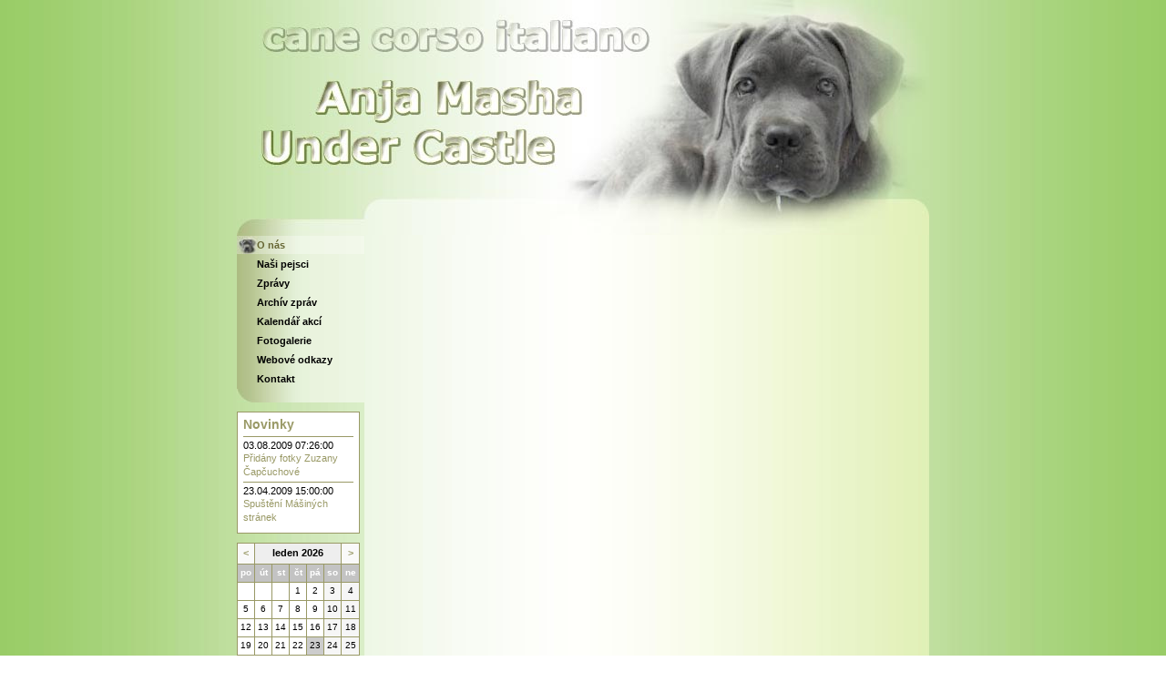

--- FILE ---
content_type: text/html; charset=UTF-8
request_url: https://masha.dogweb.cz/
body_size: 3718
content:
<!DOCTYPE html PUBLIC "-//W3C//DTD XHTML 1.0 Transitional//EN" "http://www.w3.org/TR/xhtml1/DTD/xhtml1-transitional.dtd">
<html xmlns="http://www.w3.org/1999/xhtml" lang="cs">
<!--

	This website is powered by TYPOlight :: open source web content management system
	TYPOlight was developed by Leo Feyer (leo@typolight.org) :: released under GNU/LGPL
	Visit the project website http://www.typolight.org for more information

//-->
<!--

	This website is powered by TYPOlight webCMS :: TYPOlight is licensed under GNU/LGPL
	Copyright ©2005-2026 by Leo Feyer :: Extensions are copyright of their respective owners
	Visit the project website at http://www.typolight.org for more information

//-->
<head>
<base href="https://masha.dogweb.cz/" />
<meta http-equiv="Content-Type" content="text/html; charset=UTF-8" />
<title>MASHA - O nás</title>
<meta name="description" content="CANE CORSO - Anja Masha Under Castle " />
<meta name="keywords" content="Anja, Masha, under, Castle, Krnov, Sperlichová" />
<style type="text/css" media="screen">
<!--/*--><![CDATA[/*><!--*/
* html body { text-align:center; }
#wrapper { width:760px; margin:0 auto; }
#header { height:273px; }
#left { width:140px; }
#main {  margin-left:140px; }
/*]]>*/-->
</style>
<link rel="stylesheet" href="system/typolight.css" type="text/css" media="screen" />
<!--[if IE]><link rel="stylesheet" href="system/iefixes.css" type="text/css" media="screen" /><![endif]-->
<link rel="stylesheet" href="plugins/slimbox/css/slimbox.css" type="text/css" media="screen" />
<link rel="stylesheet" href="plugins/tablesort/css/tablesort.css" type="text/css" media="screen" />
<link rel="stylesheet" href="plugins/dpsyntax/dpsyntax.css" type="text/css" media="screen" />
<!--[if IE]><link rel="stylesheet" href="plugins/dpsyntax/iefixes.css" type="text/css" media="screen" /><![endif]-->
<link rel="stylesheet" href="lista.css" type="text/css" media="screen" />
<link rel="stylesheet" href="basic.css" type="text/css" media="all" />
<link rel="stylesheet" href="lista.css" type="text/css" media="all" />
<link rel="stylesheet" href="print.css" type="text/css" media="print" />
<link rel="stylesheet" href="masha.css" type="text/css" media="all" />
<script type="text/javascript" src="plugins/mootools/mootools.js"></script>
<script type="text/javascript" src="plugins/tablesort/js/tablesort.js"></script>
<script type="text/javascript" src="plugins/slimbox/js/slimbox.js"></script>
<script type="text/javascript" src="plugins/ufo/ufo.js"></script>
<script type="text/javascript" src="system/modules/MultiTextWizard/html/js/multitext.js"></script>
<link rel="shortcut icon" type="image/x-icon" href="https://masha.dogweb.cz/tl_files/masha/favicon.ico" />
<script data-ad-client="ca-pub-7066139196695880" async src="https://pagead2.googlesyndication.com/pagead/js/adsbygoogle.js"></script>
</head>

<body id="top">


<!-- start lista -->  
<!-- 
<div id="lista">
<p>
  <a href="http://shop.arida.cz" target="_blank" title="ARIDA shop - pohlednice, kalendáře, fotografie... psi, koně aj.">ARIDA shop</a>
  |
  <a href="http://www.arida.cz" target="_blank" title="ARIDA - graphics, webdesign - chovatelská stanice OF ARIDA FARM">arida.cz</a>
  |   
  <a href="http://www.dogweb.cz" target="_blank" title="DOGWEB - služba tvorby stránek pro pejskaře">dogweb.cz</a>
  |
  <a href="http://www.interdog.info" target="_blank" title="INTERDOG - portál pro pejskaře">interdog.info</a>
  |       
</p>
<div id="donate">

</div>
</div>
 -->
<!-- end lista -->
 
<div id="wrapper">

<div id="header">
<div class="inside">
&nbsp; 
</div>
</div>

<div id="container">

<div id="left">
<div class="inside">

<!-- indexer::stop -->
<div class="mod_navigation block">

<a href="index.php#skipNavigation_1" class="invisible" title="Přeskočit navigaci"></a>

<ul class="level_1">
<li class="active first"><p class="active first">O nás</p></li>
<li><a href="nasi-pejsci.html" title="Naši pejsci" onclick="this.blur();">Naši pejsci</a></li>
<li><a href="zpravy.html" title="Zprávy" onclick="this.blur();">Zprávy</a></li>
<li><a href="archiv-zprav.html" title="Archív zpráv" onclick="this.blur();">Archív zpráv</a></li>
<li><a href="kalendar-akci.html" title="Kalendář akcí" onclick="this.blur();">Kalendář akcí</a></li>
<li><a href="fotogalerie.html" title="Fotogalerie" onclick="this.blur();">Fotogalerie</a></li>
<li><a href="webove-odkazy.html" title="Odkazy" onclick="this.blur();">Webové odkazy</a></li>
<li class="last"><a href="kontakt.html" title="Kontakt" class="last" onclick="this.blur();">Kontakt</a></li>
</ul>
 
<a id="skipNavigation_1" class="invisible" title="Přeskočit navigaci"></a>

</div>
<!-- indexer::continue -->

<!-- indexer::stop -->
<div class="mod_newslist breaking_news block" style="margin-bottom:0px;">



<h1>Novinky</h1>

<div class="layout_simple block first even">
03.08.2009 07:26:00 <a href="clanek/items/pridany-fotky-zuzany-capcuchove.html" title="Přečtěte si celý článek">Přidány fotky Zuzany Čapčuchové</a> 
</div>

<div class="layout_simple block last odd">
23.04.2009 15:00:00 <a href="clanek/items/spusteni-masinych-stranek.html" title="Přečtěte si celý článek">Spuštění Mášiných stránek</a> 
</div>

</div>
<!-- indexer::continue -->

<!-- indexer::stop -->
<div class="mod_minicalendar block" style="margin-top:0px; margin-bottom:0px;">

<table cellspacing="0" cellpadding="0" class="minicalendar" summary="">
<thead>
  <tr>
    <th class="head previous"><a href="index.php?day=20251201" title="prosinec 2025">&lt;</a></th>
    <th colspan="5" class="head current">leden 2026</th>
    <th class="head next"><a href="index.php?day=20260201" title="únor 2026">&gt;</a></th>
  </tr>
  <tr>
    <th class="label">po</th>
    <th class="label">út</th>
    <th class="label">st</th>
    <th class="label">čt</th>
    <th class="label">pá</th>
    <th class="label">so</th>
    <th class="label">ne</th>
  </tr>
</thead>
<tbody>
  <tr class="week_0 first">
    <td class="days empty col_first">&nbsp;</td>
    <td class="days empty">&nbsp;</td>
    <td class="days empty">&nbsp;</td>
    <td class="days">1</td>
    <td class="days">2</td>
    <td class="days weekend">3</td>
    <td class="days weekend col_last">4</td>
  </tr>
  <tr class="week_1">
    <td class="days col_first">5</td>
    <td class="days">6</td>
    <td class="days">7</td>
    <td class="days">8</td>
    <td class="days">9</td>
    <td class="days weekend">10</td>
    <td class="days weekend col_last">11</td>
  </tr>
  <tr class="week_2">
    <td class="days col_first">12</td>
    <td class="days">13</td>
    <td class="days">14</td>
    <td class="days">15</td>
    <td class="days">16</td>
    <td class="days weekend">17</td>
    <td class="days weekend col_last">18</td>
  </tr>
  <tr class="week_3">
    <td class="days col_first">19</td>
    <td class="days">20</td>
    <td class="days">21</td>
    <td class="days">22</td>
    <td class="days today">23</td>
    <td class="days weekend">24</td>
    <td class="days weekend col_last">25</td>
  </tr>
  <tr class="week_4 last">
    <td class="days col_first">26</td>
    <td class="days">27</td>
    <td class="days">28</td>
    <td class="days">29</td>
    <td class="days">30</td>
    <td class="days weekend">31</td>
    <td class="days empty weekend col_last">&nbsp;</td>
  </tr>
</tbody>
</table>

</div>
<!-- indexer::continue -->

<!-- indexer::stop -->
<div class="mod_upcoming_events breaking_news block" style="margin-bottom:10px;">

<h1>Nejbližší akce</h1>

<div class="empty">Žádné záznamy.</div>

</div>
<!-- indexer::continue -->
<!-- indexer::stop -->
<div class="mod_Banner breaking_news" style="margin-bottom:10px; text-align:center;">

<h1>Reklama</h1>
    <div class="banner_image">
        <a href="banner_clicks.php?bid=91"  onclick="window.open(this.href); return false;" ><img src="https://ak.picdn.net/assets/cms/ab1def22ec0b1beaae9d8d88f2cb4bd8f60497cd-photographer_vertical.jpg" height="600" width="120" title="Vydělávejte za své fotografie umístěním do fotobanky" alt="shutterstock 120x600" /></a>    </div>

</div>
<!-- indexer::continue -->

<div class="toplist">
<a href="http://www.toplist.cz/stat/961741" title="TOPlist" target="_blank">
<script language="JavaScript" type="text/javascript">
<!--
document.write ('<img src="http://toplist.cz/count.asp?id=961741&amp;logo=bc&amp;http='+escape(document.referrer)+'&amp;wi='+escape(window.screen.width)+'&amp;he='+escape(window.screen.height)+'&amp;cd='+escape(window.screen.colorDepth)+'&amp;t='+escape(document.title)+'" width="88" height="120" border=0 alt="TOPlist" />');
//-->
</script>
</a>
<noscript>
<img src="http://toplist.cz/count.asp?id=961741&amp;logo=bc" border="0" alt="TOPlist" width="88" height="120" />
</noscript>
<br /><br /><br />
</div> 
<script type="text/javascript">
_adsys_id = 10964;
_adsys_size = 9;
</script>
<script type="text/javascript" src="https://d.wedosas.net/d.js"></script>
</div>
</div>

<div id="main">
<div class="inside">

<!-- indexer::stop -->
<div class="mod_breadcrumb block">

<a href="o-nas.html" title="MASHA">MASHA</a> &#62; 
<span class="active">O nás</span>

</div>
<!-- indexer::continue -->

<div class="mod_article block" id="nekolik-slov-o-nas">

<div class="ce_text block">

<h1>Několik slov o nás</h1>

<p>Několik slov o nás a naší Mášence...</p>

</div>

<!-- indexer::stop -->
<div class="mod_newslist block">



<h1>Novinky</h1>

<div class="layout_latest block first even">
<div class="image_container" style="padding:0px 0px 10px 10px; float:right;">
<a href="tl_files/masha/fotogalerie/fotky-zuzany-capcuchove/IMG_0064.JPG" title="foto Zuzana Čapčuchová" rel="lightbox"><img src="system/html/4d2d7f1a191b82e1f82a4b5ff9f29709.jpg" alt="foto Zuzana Čapčuchová" /></a></div>
<h2><a href="clanek/items/pridany-fotky-zuzany-capcuchove.html" title="Přečtěte si celý článek">Přidány fotky Zuzany Čapčuchové</a></h2>
<p class="info">03.08.2009 07:26:00  </p>
<p class="teaser">Na focení Mášenky přijela Zuzana Čapčuchová.</p>
<p class="more"><a href="clanek/items/pridany-fotky-zuzany-capcuchove.html" title="Přečtěte si celý článek">Více...</a></p>
</div>

<div class="layout_latest block last odd">
<h2><a href="clanek/items/spusteni-masinych-stranek.html" title="Přečtěte si celý článek">Spuštění Mášiných stránek</a></h2>
<p class="info">23.04.2009 15:00:00  </p>
<p class="teaser">Tak už jsme se konečně dočkali, máme tu nové stránečky naší Máši... :-)</p>
<p class="more"><a href="clanek/items/spusteni-masinych-stranek.html" title="Přečtěte si celý článek">Více...</a></p>
</div>

</div>
<!-- indexer::continue -->

</div>
 
</div>
 
<div id="clear"></div>
</div>

</div>

<div id="footer">
<div class="inside">

<!-- indexer::stop -->
<div class="mod_breadcrumb block">

<a href="o-nas.html" title="MASHA">MASHA</a> &#62; 
<span class="active">O nás</span>

</div>
<!-- indexer::continue -->

<!-- start copyright -->
<div id="copyright">
   © 2026
  <a href="https://masha.dogweb.cz" title="MASHA" target="_blank">MASHA</a>
   |
  <a href="https://www.dogweb.cz/typolight/" title="CMS administrace" target="_blank">admin</a>
   |
  <a href="https://www.contentquality.com/mynewtester/cynthia.exe?rptmode=-1&amp;url1=https://masha.dogweb.cz/" title="Passed WAI" target="_blank">WAI</a>
   |
  <a href="https://validator.w3.org/check?uri=referer" title="Valid XHTML" target="_blank">XHTML</a>
   |
  <a href="https://jigsaw.w3.org/css-validator/check/referer" title="Valid CSS" target="_blank">CSS</a>
   |
  <a href="https://www.dogweb.cz" title="Powered by TYPOlight" target="_blank">běží na dogweb.cz</a>
   |
  <a href="https://www.dogweb.cz/reklama.html" title="pronájem reklamních prostor na stránkách o psech" target="_blank">možnost inzerce</a>
</div>
<!-- end copyright -->
<!-- indexer::stop -->
<div class="mod_Banner" style="margin-top:25px; margin-bottom:25px; text-align:center;">

    <div class="banner_image">
        <a href="banner_clicks.php?bid=47"  onclick="window.open(this.href); return false;" ><img src="tl_files/banners/zlataorchidej_468x60.jpg" width="468" height="60" title="CHS Zlatá orchidej - yorkšírský teriér" alt="zlataorchidej_468x60" /></a>    </div>
</div>
<!-- indexer::continue -->
 
</div>
</div>

<!-- indexer::stop -->
<img src="https://masha.dogweb.cz/cron.php" alt="" class="invisible" />
<!-- indexer::continue -->

<script type="text/javascript">
<!--//--><![CDATA[//><!--
window.addEvent('domready', function()
{
	new Accordion($$('div.toggler'), $$('div.accordion'),
	{
		opacity: false
	});
});
//--><!]]>
</script>

</div>

</body>
</html>


--- FILE ---
content_type: text/html; charset=utf-8
request_url: https://www.google.com/recaptcha/api2/aframe
body_size: 264
content:
<!DOCTYPE HTML><html><head><meta http-equiv="content-type" content="text/html; charset=UTF-8"></head><body><script nonce="t6Yul9enHohRotcDNKjJ7Q">/** Anti-fraud and anti-abuse applications only. See google.com/recaptcha */ try{var clients={'sodar':'https://pagead2.googlesyndication.com/pagead/sodar?'};window.addEventListener("message",function(a){try{if(a.source===window.parent){var b=JSON.parse(a.data);var c=clients[b['id']];if(c){var d=document.createElement('img');d.src=c+b['params']+'&rc='+(localStorage.getItem("rc::a")?sessionStorage.getItem("rc::b"):"");window.document.body.appendChild(d);sessionStorage.setItem("rc::e",parseInt(sessionStorage.getItem("rc::e")||0)+1);localStorage.setItem("rc::h",'1769127732298');}}}catch(b){}});window.parent.postMessage("_grecaptcha_ready", "*");}catch(b){}</script></body></html>

--- FILE ---
content_type: text/css
request_url: https://masha.dogweb.cz/lista.css
body_size: 57
content:
/**
 * Style sheet lista
 */
#lista
{
	height:19px;
	clear:both;
	margin:0px;
	padding:0px;
	text-align:left;
	background-color:#000000;
	border-bottom:1px solid #FFFFFF;
	font-family:Verdana, sans-serif;
	font-weight:bold;
	color:#FFFFFF;
}

#lista p
{
	height:16px;
	top:3px;
	position:absolute;
	float:left;
	margin:0px;
	padding:0px 3px;
	border:0px solid #FFFFFF;
	font-size:10px;
	color:#FFFFFF;
	line-height:1.2em;
}

#lista a
{
	font-weight:bold;
	text-decoration:none;
	font-size:10px;
	color:#FFFFFF;
}

#lista a:hover, #lista a:active
{
	color:#FF0000;
}

#donate
{
	height:16px;
	top:2px;
	right:0px;
	position:absolute;
	float:right;
	margin:0px;
	padding:0px;
	border:0px solid #FFFFFF;
	color:#FF0000;
}


--- FILE ---
content_type: text/css
request_url: https://masha.dogweb.cz/basic.css
body_size: -126
content:
/**
 * Style sheet basic
 */
body
{
	margin:0px 0px 24px 0px;
	padding:0px;
}

h1
{
	font-weight:bold;
}

h2
{
	font-weight:bold;
}

a
{
	text-decoration:none;
	font-size:1.0em;
	color:#a84204;
}

a:hover
{
	text-decoration:underline;
	color:#a84204;
}

#copyright a
{
	font-size:1.0em;
}

img
{
	vertical-align:middle;
	border:0px;
}

p, pre, form
{
	margin:0px;
	padding:0px;
}


--- FILE ---
content_type: text/css
request_url: https://masha.dogweb.cz/masha.css
body_size: 2341
content:
/**
 * Style sheet masha
 */
a, body, div, em, input, label, li, ol, p, select, span, strong, td, th, textarea, u, ul
{
	font-family:Verdana, sans-serif;
}

a, body, div, input, label, li, ol, p, select, td, th, textarea, u, ul
{
	font-size:11px;
	line-height:1.4em;
}

body
{
	background-color:#ffffff;
	background-image:url("tl_files/masha/background.jpg");
	background-position:center top;
	background-repeat:repeat-y;
	color:#000000;
}

#header
{
	background-image:url("tl_files/masha/titul.jpg");
	background-position:right top;
	background-repeat:no-repeat;
}

#container
{
	margin:-15px 0px 5px 0px;
	background-image:url("tl_files/masha/bg_main.jpg");
	background-position:center bottom;
	background-repeat:repeat-y;
	border:0px solid #999966;
	min-height:1%;
}

#left
{
}

#main
{
	padding:0px 5px 15px 5px;
	text-align:justify;
	background-image:url("tl_files/masha/container.jpg");
	background-position:right bottom;
	background-repeat:no-repeat;
	border:0px solid #999966;
	font-size:1.1em;
}

table
{
	width:100%;
	margin:10px 0px;
	padding:0px;
	border:0px solid #999966;
	font-size:1.0em;
}

th
{
	text-align:left;
}

h1
{
	font-size:1.3em;
	color:#999966;
}

h2
{
	font-size:1.2em;
	color:#999966;
}

h3, h4, h5, h6
{
	font-size:1.1em;
	color:#999966;
}

p
{
	padding-top:5px;
}

a
{
	color:#999966;
}

a:hover
{
	color:#666666;
}

#top_image
{
	float:right;
	margin:0px;
	padding:0px;
}

.ce_text
{
	margin-bottom:0px;
	padding:10px 0px;
	text-align:justify;
	border-bottom:0px solid #999966;
	line-height:1.5;
}

.mod_newslist .layout_latest .image_container
{
	float:right;
}

.mod_newslist .layout_latest .image_container img
{
	width:128px;
	margin:0px 0px 0px -10px;
	padding:0px;
}

/* .teaser { line-height:1.5; margin-bottom: 5px; padding: 5px 0px 5px 0px; border-bottom:1px solid #999966; } */
.error
{
	margin:0px;
	padding:2px 0px 0px 0px;
	font-size:0.9em;
	color:#ff0000;
}

.mod_article .back
{
	margin-top:18px;
	text-align:right;
}

.mod_newslist .more, .layout_latest .more, .mod_article .more
{
	margin:5px 0px;
}

.mod_breadcrumb
{
	margin:0px 0px 24px 0px;
	padding:5px;
	border-top:0px solid #999966;
	border-bottom:1px solid #999966;
}

.ce_gallery .caption
{
	color:#999999;
}

.ce_gallery .image_container
{
	margin:0px 5px 5px 0px;
}

.ce_gallery table
{
	width:1%;
}

.mod_article .pdf_link
{
	margin-bottom:-14px;
	text-align:right;
}

.mod_article .pdf_link a
{
	position:relative;
	padding:1px;
	background-color:#999966;
	text-decoration:none;
	color:#ffffff;
}

.mod_article .pdf_link a:hover
{
	background-color:#dddddd;
	text-decoration:none;
	color:#ffffff;
}

.mod_lostPassword
{
	margin:24px;
}

.mod_lostPassword td
{
	padding-right:6px;
	padding-bottom:3px;
}

.mod_lostPassword .text, .mod_lostPassword .password
{
	width:210px;
}

.mod_lostPassword .captcha
{
	width:40px;
}

.mod_lostPassword .captcha_text
{
	color:#666666;
}

.ce_list ul
{
	margin:0px;
	padding:0px;
}

.ce_list li
{
	margin:0px;
	padding:0px;
	line-height:16px;
}

* html .ce_list li
{
	margin-left:0px;
}

.ce_list ul
{
	margin:0px;
	padding:0px;
}

.ce_list li
{
	margin:0px 0px 0px 22px;
	padding:0px;
	line-height:16px;
}

* html .ce_list li
{
	margin-left:26px;
}

.mod_navigation
{
	width:140px;
	display:block;
	margin:0px 0px 10px 0px;
	padding:0px 0px 15px 0px;
	background-image:url("tl_files/masha/bg_ul.jpg");
	background-position:left bottom;
	background-repeat:no-repeat;
	border-right:0px solid #999966;
	font-size:1.1em;
}

.mod_navigation ul
{
	display:block;
	margin:0px;
	padding:1px 0px 0px 0px;
	background-image:url("tl_files/masha/bg_left.jpg");
	background-position:left top;
	background-repeat:repeat-y;
	border-bottom:0px solid #999966;
	list-style-type:none;
}

.mod_navigation li
{
	display:block;
	margin:0px;
	padding:5px 0px 5px 22px;
	background-image:url("tl_files/masha/bg_left.jpg");
	background-position:left top;
	background-repeat:no-repeat;
	border-top:0px solid #999966;
	list-style-type:none;
}

.mod_navigation p
{
	display:block;
	margin:-5px 0px -5px -22px;
	padding:5px 10px 5px 22px;
	background-image:url("tl_files/masha/bg_lefta.jpg");
	background-position:right top;
	background-repeat:no-repeat;
}

* html .mod_navigation ul, * html .mod_navigation li
{
	height:1px;
	display:block;
}

.mod_navigation .level_2
{
	display:block;
	margin:0px;
	padding:3px 0px 3px 22px;
	border-bottom:0px;
}

.mod_navigation .level_2 li
{
	display:block;
	margin:0px;
	padding:3px 0px;
	border-top:0px;
}

.mod_navigation a, .mod_navigation li, .mod_navigation p
{
	display:block;
	font-weight:bold;
	font-size:1.0em;
	color:#000000;
	line-height:1.0em;
}

.mod_navigation .level_2 a, .mod_navigation .level_2 li, .mod_navigation .level_2 p
{
	display:block;
	font-weight:normal;
	font-size:1.0em;
}

.ce_accordion
{
	margin-left:16px;
}

.toggler
{
	padding:1px 0px 2px 0px;
}

.toggler_first
{
	color:#999966;
}

.toggler_first:hover
{
	text-decoration:underline;
	color:#666666;
	cursor:pointer;
}

.accordion div
{
	padding:6px 0px 8px 15px;
	line-height:16px;
}

.mod_login
{
	margin:0px 5px;
	padding:5px;
	border:1px solid #999966;
}

.mod_login .label
{
	margin:4px 0px 1px 0px;
}

.mod_login .submit_container
{
	margin-top:8px;
	margin-bottom:4px;
}

#request_password
{
	margin:5px;
	padding:0px 5px 10px 6px;
	border-bottom:1px solid #999966;
}

#request_password a
{
	font-size:1.0em;
	color:#999966;
}

.mod_newsmenu
{
	margin:0px 5px 20px 0px;
	padding:5px;
	border-bottom:1px solid #999966;
}

.breaking_news
{
	margin:0px 5px 5px 0px;
	padding:6px;
	background-color:#ffffff;
	border:1px solid #999966;
}

.breaking_news
{
	margin:0px 5px 5px 0px;
	padding:6px;
	background-color:#ffffff;
	border:1px solid #999966;
}

.breaking_news img
{
	margin:0px 0px 5px 0px;
	padding:0px;
	border:0px solid #999966;
}

.breaking_news h1
{
	margin:0px 0px 3px 0px;
	padding:0px 0px 2px 0px;
	text-align:left;
	border-bottom:0px solid #999966;
}

.mod_newslist .layout_latest
{
	margin:0px;
	padding:10px 0px 2px 0px;
	border-top:1px solid #999966;
}

.mod_newslist .layout_latest h2
{
	margin:0px;
}

.mod_newslist .layout_latest .info, .mod_newslist .layout_latest .teaser, .mod_newslist .layout_latest .more
{
	margin:0px;
	border:0px solid #999966;
}

.mod_newsmenu ul, .mod_newsmenu li
{
	margin:0px;
	padding:0px;
	list-style-type:none;
}

* html .mod_newsmenu ul, * html .mod_newsmenu li
{
	height:1px;
}

.mod_newsmenu .year
{
	margin-bottom:2px;
	font-weight:bold;
}

.mod_newslist p
{
	margin:0px 0px 4px 0px;
}

.mod_newsreader .back
{
	margin-bottom:24px;
	padding-top:12px;
}

* html .mod_newsreader .back
{
	margin-top:12px;
	padding-top:0px;
}

.mod_newslist .info, .mod_newsreader .info
{
	margin-bottom:6px;
	font-size:1.0em;
	color:#999999;
}

.mod_newslist .layout_short
{
	margin-bottom:8px;
	padding-bottom:6px;
	border-bottom:1px solid #999966;
}

.mod_newsreader .ce_text
{
	margin-top:16px;
	border-bottom:0px solid #999966;
}

.mod_article, .mod_newsreader
{
	margin-right:5px;
	border-bottom:0px solid #999966;
}

.mod_article h1, .mod_article h2
{
	margin:0px 0px 5px 0px;
}

.mod_article
{
	margin:0px;
	padding:10px 0px;
	border-bottom:1px solid #999966;
}

.mod_newsreader h2
{
	margin:0px 0px 5px 0px;
}

.mod_newsreader .comment_default
{
	margin-bottom:5px;
	border-top:1px solid #999966;
}

.mod_newsreader .comment
{
	line-height:1.5;
}

.mod_newsreader .form
{
	margin-top:24px;
}

.mod_newsreader .widget
{
	margin-top:1px;
	margin-bottom:1px;
}

.mod_newsreader .textarea
{
	width:360px;
	height:120px;
}

.mod_search
{
	margin-top:3px;
}

.mod_search .text
{
	width:240px;
}

html>body .mod_search .radio_container
{
	margin-top:3px;
}

*:first-child+html .mod_search .radio_container
{
	margin-top:0px;
}

.mod_search .radio_container label
{
	left:-2px;
	top:-2px;
	position:relative;
	padding-right:3px;
}

.mod_search .header
{
	margin-top:18px;
	margin-right:5px;
	margin-bottom:24px;
	padding-bottom:4px;
	text-align:right;
	border-bottom:1px solid #999966;
}

.mod_search h3
{
	margin:0px 0px 2px 0px;
	padding:0px;
}

.mod_search .context
{
	margin:0px 5px 3px 0px;
}

.mod_search .url
{
	margin-bottom:12px;
	color:#999966;
}

.mod_search .relevance
{
	font-weight:normal;
	font-size:1.0em;
	color:#999966;
}

.mod_search .highlight
{
	font-weight:bold;
}

.mod_calendar table
{
	width:100%;
	border-top:1px solid #999966;
	border-left:1px solid #999966;
}

.mod_calendar .head
{
	padding-top:4px;
	padding-bottom:5px;
	text-align:center;
	background-color:#f6f6f6;
	border-right:1px solid #999966;
	border-bottom:1px solid #999966;
}

.mod_calendar .current
{
	background-color:#eeeeee;
}

.mod_calendar .label
{
	padding-top:3px;
	padding-bottom:4px;
	text-align:center;
	background-color:#bbbbbb;
	border-right:1px solid #999966;
	border-bottom:1px solid #999966;
	font-weight:bold;
	font-size:10px;
	color:#ffffff;
}

.mod_calendar td
{
	width:14%;
	height:72px;
	padding:1px;
	vertical-align:top;
	background-color:#ffffff;
	border-right:1px solid #999966;
	border-bottom:1px solid #999966;
}

.mod_calendar .weekend
{
	background-color:#f6f6f6;
}

.mod_calendar .today
{
	background-color:#cccccc;
}

.mod_calendar .empty, .mod_calendar .empty .header
{
	background-color:#f6f6f6;
}

.mod_calendar td .header
{
	padding-bottom:2px;
	background-color:#e0e0e0;
	font-size:10px;
}

.mod_calendar td .event
{
	border-bottom:1px solid #e0e0e0;
}

.mod_calendar td .event a
{
	font-size:10px;
}

.mod_minicalendar
{
	margin:0px 5px 5px 0px;
	padding:0px;
}

.mod_minicalendar table
{
	width:100%;
	border-top:1px solid #999966;
	border-left:1px solid #999966;
}

.mod_minicalendar td
{
	width:14%;
	padding-top:2px;
	padding-bottom:3px;
	text-align:center;
	background-color:#ffffff;
	border-right:1px solid #999966;
	border-bottom:1px solid #999966;
}

.mod_minicalendar td, .mod_minicalendar .active a
{
	font-size:10px;
}

.mod_minicalendar .weekend
{
	background-color:#f6f6f6;
}

.mod_minicalendar .today
{
	background-color:#cccccc;
}

.mod_minicalendar .label
{
	padding-top:2px;
	padding-bottom:3px;
	text-align:center;
	background-color:#c3c3c3;
	border-right:1px solid #999966;
	border-bottom:1px solid #999966;
	font-size:10px;
	color:#ffffff;
}

.mod_minicalendar .head
{
	padding-top:3px;
	padding-bottom:4px;
	text-align:center;
	background-color:#f9f9f9;
	border-right:1px solid #999966;
	border-bottom:1px solid #999966;
}

.mod_minicalendar .current
{
	background-color:#eeeeee;
}

.mod_eventlist
{
	margin-right:0px;
}

.mod_eventlist .header
{
	margin-bottom:4px;
	padding:3px 6px;
	border:1px solid #999966;
	font-weight:bold;
}

.mod_eventlist .event
{
	padding:0px;
	border-bottom:0px solid #999966;
}

.mod_eventlist .event h2
{
	margin:0px;
	padding:3px 0px 0px 0px;
}

.mod_eventlist .event .ce_text
{
	margin:0px;
	padding:3px 0px 0px 0px;
}

.mod_eventlist .event .more
{
	margin:0px 0px 5px 0px;
	padding:3px 0px 5px 0px;
	border-bottom:1px solid #999966;
}

.mod_eventlist .time
{
	padding:3px 0px 0px 0px;
	font-weight:normal;
	color:#999999;
}

.mod_upcoming_events .event
{
	padding:3px 0px;
	border-top:1px solid #999966;
	line-height:1.2em;
}

.mod_upcoming_events .empty
{
	padding:3px 0px;
	border-top:1px solid #999966;
	line-height:1.2em;
}

.mod_eventreader .info
{
	margin-bottom:6px;
	font-size:1.0em;
	color:#999999;
}

.mod_eventreader .recurring
{
	margin-top:2px;
	font-size:1.0em;
	color:#666666;
}

.mod_eventreader .ce_text
{
	margin-top:15px;
}

.mod_eventreader .back
{
	margin-top:18px;
}

.mod_personalData
{
	margin-bottom:36px;
}

.mod_personalData fieldset
{
	width:400px;
	display:block;
	margin:12px 0px 24px 0px;
	padding:12px;
}

* html .mod_personalData fieldset
{
	margin-top:-12px;
}

*:first-child+html .mod_personalData fieldset
{
	margin-top:-12px;
}

.mod_personalData legend
{
	color:#999999;
}

* html .mod_personalData legend
{
	margin-top:-12px;
	padding:12px 4px 12px 0px;
}

*:first-child+html .mod_personalData legend
{
	margin-top:-12px;
	padding:12px 4px 12px 0px;
}

.mod_personalData .submit_container
{
	width:428px;
	text-align:right;
}

* html .mod_personalData .submit_container
{
	width:434px;
}

*:first-child+html .mod_personalData .submit_container
{
	width:434px;
}

.mod_personalData td
{
	width:160px;
	padding:2px 6px 2px 0px;
}

* html .mod_personalData td
{
	padding:1px 6px 1px 0px;
}

.mod_personalData .text, .mod_personalData .password
{
	width:200px;
}

.mod_personalData select
{
	width:204px;
}

* html .mod_personalData select
{
	width:206px;
}

*:first-child+html .mod_personalData select
{
	width:206px;
}

.ce_table table
{
	margin-top:10px;
	margin-bottom:25px;
	border-left:1px solid #999966;
}

.ce_table td
{
	padding:2px 3px;
	border-right:1px solid #999966;
	border-bottom:1px solid #999966;
}

*:first-child+html .ce_list li
{
	margin-left:26px;
}

.ce_table th
{
	padding:2px 3px;
	border-top:1px solid #999966;
	border-right:1px solid #999966;
	border-bottom:1px solid #999966;
}

.ce_table th a
{
	color:#000000;
}

.pagination li
{
	display:inline;
	margin:0px;
	padding:0px;
	list-style-type:none;
}

#tps td
{
	padding:2px 4px;
}

.pagination
{
	margin-top:22px;
	padding-top:4px;
	border-top:1px solid #999966;
}

#tps .col_0
{
	width:80px;
}

.pagination p
{
	width:160px;
	float:left;
	padding-right:3px;
	padding-left:3px;
	text-align:left;
}

#tps .explanation
{
	padding-bottom:24px;
}

.pagination ul
{
	width:240px;
	float:right;
	margin:0px;
	padding:0px 3px;
	text-align:right;
}

#footer
{
	width:760px;
	margin-bottom:0px;
	padding-bottom:0px;
	text-align:center;
}

#copyright
{
	width:760px;
	margin:10px 0px 25px 0px;
	padding:0px 0px 25px 0px;
	text-align:center;
	border-bottom:1px solid #999966;
}

.rodokmen
{
	width:100%;
	clear:both;
	margin:10px 0px;
	padding:0px;
	text-align:left;
	vertical-align:top;
	border-top:1px solid #999966;
	border-left:1px solid #999966;
	border-collapse:collapse;
}

.rodokmen tr
{
	margin:0px;
	padding:0px 5px;
	text-align:left;
	vertical-align:top;
	border-left:1px solid #999966;
}

.rodokmen td
{
	width:33%;
	margin:0px;
	padding:2px 3px;
	text-align:left;
	vertical-align:top;
	border-right:1px solid #999966;
	border-bottom:1px solid #999966;
}

p.active
{
	color:#666633;
}

.layout_simple
{
	padding:3px 0px;
	border-top:1px solid #999966;
	line-height:1.2em;
}

.mod_newsarchive .layout_simple
{
	padding:0px;
	border-top:0px solid #999966;
	line-height:1.2em;
}

.layout_short .summary
{
	margin:5px 0px;
	padding:5px 0px;
	border-top:1px solid #999966;
	line-height:1.2em;
}

.toplist
{
	margin:25px;
	text-align:center;
}

.ce_news_gallery
{
	clear:both;
}


--- FILE ---
content_type: text/css
request_url: https://masha.dogweb.cz/print.css
body_size: -192
content:
/**
 * Style sheet print
 */
body
{
	margin:24px;
	padding:0px;
}

*
{
	font-family:helvetica;
}

h1
{
	margin-bottom:18px;
	font-size:18px;
}

a
{
	text-decoration:none;
	color:#a84204;
}
